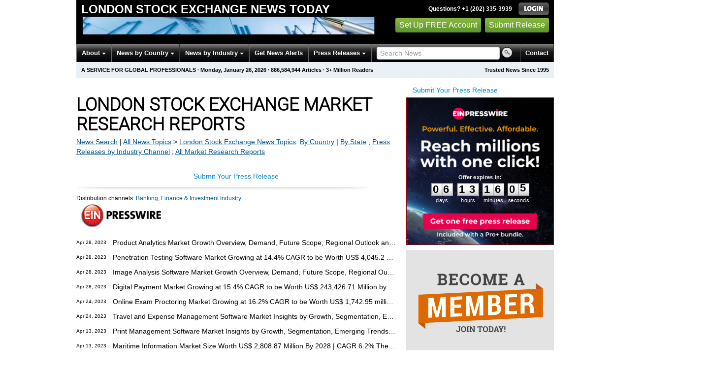

--- FILE ---
content_type: text/html
request_url: https://lse.einnews.com/market-research-reports
body_size: 10664
content:
<!DOCTYPE html>
<html lang="en-US" prefix="og: http://ogp.me/ns#" xml:lang="en-US" xmlns="http://www.w3.org/1999/xhtml">
  <head>
    <title>London Stock Exchange Market Research Reports - London Stock Exchange News Today - EIN Presswire</title>
    <meta http-equiv="Content-Type" content="text/html; charset=utf-8" />
    <meta name="description" content="London Stock Exchange Market Research Reports" />
    <meta name="keywords" content="London Stock Exchange News, LSE news" />
    <meta name="viewport" content="width=device-width, initial-scale=1.0" />
    <meta name="pubdate" content="2026-01-26" />
    <meta name="generator" content="Ramaze" />
    <meta name="author" content="EIN News" />
    <link rel="image_src" href="/images/ein_logo_transparent.png" />
    <link href="/favicon.ico" rel="shortcut icon" type="image/ico" />
    <meta property="og:site_name" content="EIN News" />
    <meta property="og:type" content="website" />
    <meta property="og:title" content="London Stock Exchange Market Research Reports - London Stock Exchange News Today - EIN Presswire" />
    <meta property="og:url" content="https://lse.einnews.com/market-research-reports" />
    <meta property="og:description" content="London Stock Exchange Market Research Reports" />
    <link href="/css/bootstrap-2.3.1.ein2.min.css?va4f231de2-43" media="screen, print" rel="stylesheet" type="text/css" />
    <link href="https://fonts.googleapis.com/css?family=Open+Sans+Condensed:700" rel="stylesheet" type="text/css" />
    <link href="//fonts.googleapis.com/css?family=Roboto:300" rel="stylesheet" type="text/css" />
    <link href="//fonts.googleapis.com/css?family=Lato:300,400,700,400italic" rel="stylesheet" type="text/css" />
    <link href="/css/font-awesome.min.css" media="screen" rel="stylesheet" type="text/css" />
    <link href="/css/jquery-ui-1.10.0.datepicker.min.css" media="screen" rel="stylesheet" type="text/css" />
    <link href="/css/screen_2017p1.css?va4f231de2-43" media="screen" rel="stylesheet" type="text/css" />
    <link href="/css/screen_2017p1.css?va4f231de2-43" media="print" rel="stylesheet" type="text/css" />
    <!--[if IE]>
      <link href="/css/ie.css?va4f231de2-43" media="screen" rel="stylesheet" type="text/css" />
    <![endif]-->
    <!--[if lte IE 7]>
      <link href="/css/ie7.css?va4f231de2-43" media="screen" rel="stylesheet" type="text/css" />
    <![endif]-->
    <link href="/css/special_offer.css?va4f231de2-43" media="screen" rel="stylesheet" type="text/css" />
    
    
    <script>
      window.dataLayer = window.dataLayer || [];
      window.dataLayer.push({
       'ein_plan_name': '',
       'ein_user_id': 0,
       'ein_user_category': '',
       'ein_promo': '',
       'ein_filtered_path': '',
      });
      window.dataLayer.push({
        'cookie_settings': 'alpha',
      });
      window.dataLayer.push({
       'event': 'lynt_does_something_fishy',
       });
    </script>
    <!-- Google Tag Manager -->
    <script>(function(w,d,s,l,i){w[l]=w[l]||[];w[l].push({'gtm.start':
    new Date().getTime(),event:'gtm.js'});var f=d.getElementsByTagName(s)[0],
    j=d.createElement(s),dl=l!='dataLayer'?'&l='+l:'';j.async=true;j.src=
    'https://www.googletagmanager.com/gtm.js?id='+i+dl;f.parentNode.insertBefore(j,f);
    })(window,document,'script','dataLayer','GTM-KMC2PLL');</script>
    <noscript><iframe src="https://www.googletagmanager.com/ns.html?id=GTM-KMC2PLL" height="0" width="0" style="display:none;visibility:hidden"></iframe></noscript>
    <!-- End Google Tag Manager -->
    <script async="async" src="https://securepubads.g.doubleclick.net/tag/js/gpt.js"></script>
  </head>
  <body>
    <header>
      <div class="header-main">
        <div class="header-left">
          <div class="header-title">
            <div class="masthead-logo">
              <a href="/">London Stock Exchange News Today</a>
            </div>
          </div>
          <a class="header-image" href="/">  <img alt="logo" height="41" src="/masthead_banner/business_2017" width="600" /></a>
        </div>
        <div class="header-right">
          <div>
            <span class="bt">Questions? +1 (202) 335-3939</span>
            <a href="https://lse.einnews.com/login?url=https%3A%2F%2Flse.einnews.com%2Fmarket-research-reports">
              <img alt="Login" src="/images/bt_login.png" />
            </a>
          </div>
          <div class="btn-area">
            <a class="green_button" href="/account/signup_new?url=https%3A%2F%2Flse.einnews.com%2Fmarket-research-reports">
              Set Up FREE Account
            </a>
            <a class="green_button" href="https://www.einpresswire.com/why-us?promo=4700" target="_blank">Submit Release</a>
          </div>
        </div>
      </div>
      <div class="navbar-e-holder">
        <div class="navbar-e">
          <div class="expandonly pull-right">
            <form action="/search" enctype="multipart/form-data" method="post">
              <fieldset class="unstyled">
                <input class="text" name="query" placeholder="Search News" type="text" value="" />
                <input alt="Search" class="nbtn" src="/images/bt_search.png" type="image" />
              </fieldset>
            </form>
          </div>
          <button class="navbar-button navbar-mobile" type="button">
            <div class="icon-bar"></div>
            <div class="icon-bar"></div>
            <div class="icon-bar"></div>
          </button>
          <ul class="left-menu menu">
            <li class="about">
              <a class="dropdown-toggle dropdown-on-mouseover" data-target=".navbar-e .about, .navbar-e-sub .about" data-toggle="dropdown" href="/about">
                About
                <b class="caret"></b>
              </a>
            </li>
            <li class="countries">
              <a class="dropdown-toggle dropdown-on-mouseover" data-target=".navbar-e .countries, .navbar-e-sub .countries" data-toggle="dropdown" href="/all_countries" id="menu-regions">
                News by Country
                <b class="caret"></b>
              </a>
            </li>
            <li class="industry">
              <a class="dropdown-toggle dropdown-on-mouseover" data-target=".navbar-e .industry, .navbar-e-sub .industry" data-toggle="dropdown" href="https://www.einnews.com/#by_topics">
                News by Industry
                <b class="caret"></b>
              </a>
            </li>
            <li>
              <a href="/my-newsletters/maker">Get News Alerts</a>
            </li>
            <li class="press-releases">
              <a class="dropdown-toggle dropdown-on-mouseover" data-target=".navbar-e .press-releases, .navbar-e-sub .press-releases" data-toggle="dropdown" href="https://www.einpresswire.com/?promo=4700" id="menu-browse">
                Press Releases
                <b class="caret"></b>
              </a>
            </li>
            <li class="expandonly">
              <a href="https://lse.einnews.com/contact">Contact</a>
            </li>
          </ul>
          <div class="expandhide auto-resize">
            <form action="/search" enctype="multipart/form-data" method="post">
              <fieldset class="unstyled">
                <input class="text" name="query" placeholder="Search News" type="text" value="" />
                <input alt="Search" class="nbtn" src="/images/bt_search.png" type="image" />
              </fieldset>
            </form>
          </div>
          <div class="pull-right navbar-mobile expandhide">
            <ul class="menu">
              <li>
                <a href="https://lse.einnews.com/contact">Contact</a>
              </li>
            </ul>
          </div>
          <div class="pull-right navbar-notmobile expandhide">
            <ul class="menu">
              <li>
                <a href="https://lse.einnews.com/contact">Contact</a>
              </li>
            </ul>
          </div>
        </div>
        <div class="navbar-e-sub">
          <ul class="left-menu menu">
            <li class="about">
              <span class="space">
                About
                <b class="caret"></b>
              </span>
              <ul class="text-left dropdown-menu" role="menu">
                <li>
                  <a href="https://www.einnews.com/company">About EIN Newsdesk</a>
                </li>
                <li>
                  <a href="https://www.einnews.com/help-howto-video/">How-to Videos
                  <i class="fa fa-video-camera"></i></a>
                </li>
                <li>
                  <a href="/services">Services</a>
                </li>
                <li>
                  <a href="https://www.facebook.com/einnews/" target="_blank">EIN Newsdesk on Facebook</a>
                </li>
              </ul>
            </li>
            <li class="countries">
              <span class="space">
                News by Country
                <b class="caret"></b>
              </span>
              <ul class="text-left dropdown-menu" role="menu">
                <li>
                  <a href="/all_countries">News by Country</a>
                </li>
                <li>
                  <a href="/us_states">News by U.S. State</a>
                </li>
              </ul>
            </li>
            <li class="industry">
              <span class="space">
                News by Industry
                <b class="caret"></b>
              </span>
              <ul class="text-left dropdown-menu" role="menu">
                <li>
                  <a href="https://www.einnews.com/#by_topics">News by Industry</a>
                </li>
                <li>
                  <a href="https://agriculture.einnews.com/">Agriculture</a>
                </li>
                <li>
                  <a href="https://automotive.einnews.com/">Automotive</a>
                </li>
                <li>
                  <a href="https://banking.einnews.com/">Banking</a>
                </li>
                <li>
                  <a href="https://education.einnews.com/">Education</a>
                </li>
                <li>
                  <a href="https://energy.einnews.com/">Energy</a>
                </li>
                <li>
                  <a href="https://health.einnews.com/">Healthcare</a>
                </li>
                <li>
                  <a href="https://it.einnews.com/">IT</a>
                </li>
                <li>
                  <a href="https://law.einnews.com/">Law</a>
                </li>
                <li>
                  <a href="https://media.einnews.com/">Media</a>
                </li>
                <li>
                  <a href="https://military.einnews.com/">Military</a>
                </li>
                <li>
                  <a href="https://mining.einnews.com/">Mining</a>
                </li>
                <li>
                  <a href="https://realestate.einnews.com/">Real Estate</a>
                </li>
                <li>
                  <a href="https://tech.einnews.com/">Technology</a>
                </li>
                <li>
                  <a href="https://telecomindustry.einnews.com/">Telecom</a>
                </li>
                <li>
                  <a href="https://travel.einnews.com/">Travel</a>
                </li>
                <li class="divider"></li>
                <li>
                  <a href="https://www.einnews.com/">See More</a>
                </li>
                <li>
                  <a href="/my-newsletters/maker">Create Your Own</a>
                </li>
              </ul>
            </li>
            <li>
              <span class="space">Get News Alerts</span>
            </li>
            <li class="press-releases">
              <span class="space">
                Press Releases
                <b class="caret"></b>
              </span>
              <ul class="text-left dropdown-menu" role="menu">
                <li role="menuitem">
                  <a href="https://www.einpresswire.com/land?promo=4700" target="_blank">Submit Press Release</a>
                </li>
                <li role="menuitem">
                  <a href="https://www.einpresswire.com/featured-press-releases?promo=4700" target="_blank">Browse Featured Press Releases</a>
                </li>
                <li role="menuitem">
                  <a href="https://www.einpresswire.com/all-press-releases?promo=4700" target="_blank">Browse All Press Releases</a>
                </li>
                <li role="menuitem">
                  <a href="/market-research-reports">Market Research Reports</a>
                </li>
              </ul>
            </li>
          </ul>
        </div>
      </div>
      <div class="eh-ribbon">
        <div class="pull-right">
          Trusted News Since 1995
        </div>
        <span class="prof not-if-mobile-w820">A service for global professionals</span>
        <span class="not-if-mobile-w820">&middot;</span>
        <span class="date">Monday, January 26, 2026</span>
        <span class="not-if-mobile-w430">
          &middot;
          <a class="article_live_counter" href="/live_feed">886,584,944</a>
          Articles
        </span>
        <span class="not-if-mobile-w550">
          &middot;
          3+ Million Readers
        </span>
      </div>
    </header>
    <div class="main">
      <div class="black_sidebar_on inside">
        <div id="div-gpt-ad-2082147-5" style="margin: 10px 0px;">
        </div>
        <div id="div-gpt-ad-2082147-6"></div>
        <script type="text/javascript" charset="utf-8">
        function createSizeMapping(sizes) {
          let sizeMappingBuilder = window.googletag.sizeMapping();
          sizes.forEach(size => {
            // Adjust the viewport size if you have specific requirements
            sizeMappingBuilder.addSize([0, 0], size);
          });
          return sizeMappingBuilder.build();
        }
        
        window.googletag = window.googletag || { cmd: [] };
        
        googletag.cmd.push(function() {
          let type;
          let t_div;
          if( $(window).width() >= 970 ) {
            let headerMapping = createSizeMapping([[970, 90], [970, 250]]);
            t_div = 'div-gpt-ad-2082147-5';
            window.googletag.defineSlot('/22952752601/header', [[970, 90], [970, 250]], t_div).addService(googletag.pubads()).defineSizeMapping(headerMapping);
            type = 'desktop';
          } else {
            let headerMapping2 = createSizeMapping([[320, 50]]);
            t_div = 'div-gpt-ad-2082147-6';
            window.googletag.defineSlot('/22952752601/header', [[320, 50]], t_div).addService(googletag.pubads()).defineSizeMapping(headerMapping2);
            type = 'mobile';
          }
        
          window.googletag.pubads().setTargeting('site', 'einnews.com');
          window.googletag.pubads().setTargeting('page_url', 'einnews.com');
          window.googletag.pubads().setTargeting('environment', 'prod'); // or staging for development
          window.googletag.pubads().enableSingleRequest();
          window.googletag.enableServices();
        
          window.googletag.display(t_div);
        
          if(console) {
            console.log('Finished asking for google ad (type: ' + type + ')');
          }
        });
        </script>
        <div class="row-fluid">
          <div class="main-content span-m">
            <div class="flash_default">
              
              
            </div>
            <div class="masthead-block"><h1 class="subheading-osc g_roboto next">London Stock Exchange Market Research Reports</h1></div>
            
            <div class="crumbs fleft">
              <span class="crumbs_fake">
                <a href="https://lse.einnews.com/search">News Search</a>
                |
                <a href="https://www.einnews.com/">All News Topics</a>
                &gt;
                <a href="https://lse.einnews.com/sections">London Stock Exchange<span class="hide-on-phone"> News Topics</span></a><span class="hide-on-phone">:</span>
                <span class="hide-on-phone">
                  <a href="https://lse.einnews.com/all_countries" tabindex="-1">By Country</a>
                  |
                  <a href="https://lse.einnews.com/us_states" tabindex="-1">By State</a>
                </span>
              </span>
              
              <span class="crumbs_fake">
                ;
                <a href="https://www.einnews.com/press-release-distribution">Press Releases by Industry Channel</a>
                ;
                <a href="https://www.einnews.com/market-research-reports">All Market Research Reports</a>
              </span>
            </div>
            
            <div>
              <div class="other-main">
                <div class="text-center">
                  <a class="btn btn-link submit-link" href="http://www.einpresswire.com/why-us?promo=4700" target="_blank">Submit Your Press Release</a>
                </div>
                <div class="room_for_float">
                  <img alt="" src="/images/2013/post-sep.jpg" />
                </div>
                <div class="limit600">
                  <div class="channels">
                    Distribution channels:
                    <a href="http://www.einpresswire.com/channel/banking-finance-investment" target="_blank">Banking, Finance &amp; Investment Industry</a>
                  </div>
                </div>
                <div class="prlogo">
                  <a href="https://www.einpresswire.com/?promo=4700">
                    <img alt="EIN Presswirelogo" src="https://d2c0db5b8fb27c1c9887-9b32efc83a6b298bb22e7a1df0837426.ssl.cf2.rackcdn.com/01038-einpresswire-logo-320x50.gif" />
                  </a>
                </div>
                <div class="headlines mini">
                  <div class="headline">
                    <div class="article-content">
                      <div class="title">
                        <span class="date">Apr 28, 2023</span>
                        <div class="as_h2">
                          <a class="title" href="/pr_news/630625360/product-analytics-market-growth-overview-demand-future-scope-regional-outlook-and-forecast-to-2028">Product Analytics Market Growth Overview, Demand, Future Scope, Regional Outlook and forecast to 2028</a>
                        </div>
                      </div>
                    </div>
                  </div>
                  <div class="headline">
                    <div class="article-content">
                      <div class="title">
                        <span class="date">Apr 28, 2023</span>
                        <div class="as_h2">
                          <a class="title" href="/pr_news/630623109/penetration-testing-software-market-growing-at-14-4-cagr-to-be-worth-us-4-045-2-million-by-2028">Penetration Testing Software Market Growing at 14.4% CAGR to be Worth US$ 4,045.2 million by 2028</a>
                        </div>
                      </div>
                    </div>
                  </div>
                  <div class="headline">
                    <div class="article-content">
                      <div class="title">
                        <span class="date">Apr 28, 2023</span>
                        <div class="as_h2">
                          <a class="title" href="/pr_news/630620886/image-analysis-software-market-growth-overview-demand-future-scope-regional-outlook-and-forecast-to-2028">Image Analysis Software Market Growth Overview, Demand, Future Scope, Regional Outlook and forecast to 2028</a>
                        </div>
                      </div>
                    </div>
                  </div>
                  <div class="headline">
                    <div class="article-content">
                      <div class="title">
                        <span class="date">Apr 28, 2023</span>
                        <div class="as_h2">
                          <a class="title" href="/pr_news/630606751/digital-payment-market-growing-at-15-4-cagr-to-be-worth-us-243-426-71-million-by-2028">Digital Payment Market Growing at 15.4% CAGR to be Worth US$ 243,426.71 Million by 2028</a>
                        </div>
                      </div>
                    </div>
                  </div>
                  <div class="headline">
                    <div class="article-content">
                      <div class="title">
                        <span class="date">Apr 24, 2023</span>
                        <div class="as_h2">
                          <a class="title" href="/pr_news/629770555/online-exam-proctoring-market-growing-at-16-2-cagr-to-be-worth-us-1-742-95-million-by-2028">Online Exam Proctoring Market Growing at 16.2% CAGR to be Worth US$ 1,742.95 million by 2028</a>
                        </div>
                      </div>
                    </div>
                  </div>
                  <div class="headline">
                    <div class="article-content">
                      <div class="title">
                        <span class="date">Apr 24, 2023</span>
                        <div class="as_h2">
                          <a class="title" href="/pr_news/629767676/travel-and-expense-management-software-market-insights-by-growth-segmentation-emerging-trends-and-forecast-by-2028">Travel and Expense Management Software Market Insights by Growth, Segmentation, Emerging Trends and Forecast By 2028</a>
                        </div>
                      </div>
                    </div>
                  </div>
                  <div class="headline">
                    <div class="article-content">
                      <div class="title">
                        <span class="date">Apr 13, 2023</span>
                        <div class="as_h2">
                          <a class="title" href="/pr_news/627738150/print-management-software-market-insights-by-growth-segmentation-emerging-trends-and-forecast-by-2028">Print Management Software Market Insights by Growth, Segmentation, Emerging Trends and Forecast By 2028</a>
                        </div>
                      </div>
                    </div>
                  </div>
                  <div class="headline">
                    <div class="article-content">
                      <div class="title">
                        <span class="date">Apr 13, 2023</span>
                        <div class="as_h2">
                          <a class="title" href="/pr_news/627727657/maritime-information-market-size-worth-us-2-808-87-million-by-2028-cagr-6-2-the-insight-partners">Maritime Information Market Size Worth US$ 2,808.87 Million By 2028 | CAGR 6.2% The Insight Partners</a>
                        </div>
                      </div>
                    </div>
                  </div>
                  <div class="headline">
                    <div class="article-content">
                      <div class="title">
                        <span class="date">Apr 13, 2023</span>
                        <div class="as_h2">
                          <a class="title" href="/pr_news/627717453/unified-endpoint-management-market-growth-overview-demand-future-scope-regional-outlook-and-forecast-to-2028">Unified Endpoint Management Market Growth Overview, Demand, Future Scope, Regional Outlook and forecast to 2028</a>
                        </div>
                      </div>
                    </div>
                  </div>
                  <div class="headline">
                    <div class="article-content">
                      <div class="title">
                        <span class="date">Apr 13, 2023</span>
                        <div class="as_h2">
                          <a class="title" href="/pr_news/627695591/north-america-wealthtech-solution-market-rising-at-a-cagr-of-12-2-with-new-innovation-and-demand-from-2021-to-2028">North America WealthTech Solution Market Rising at a CAGR of 12.2% with New Innovation, and Demand from 2021 to 2028</a>
                        </div>
                      </div>
                    </div>
                  </div>
                  <div class="headline">
                    <div class="article-content">
                      <div class="title">
                        <span class="date">Apr 5, 2023</span>
                        <div class="as_h2">
                          <a class="title" href="/pr_news/626265737/railway-cybersecurity-market-growing-at-10-7-cagr-to-be-worth-us-13-763-76-million-by-2028">Railway Cybersecurity Market Growing at 10.7% CAGR to be Worth US$ 13,763.76 Million by 2028</a>
                        </div>
                      </div>
                    </div>
                  </div>
                  <div class="headline">
                    <div class="article-content">
                      <div class="title">
                        <span class="date">Apr 4, 2023</span>
                        <div class="as_h2">
                          <a class="title" href="/pr_news/626039483/predictive-analytics-market-growth-overview-demand-future-scope-regional-outlook-and-forecast-to-2028">Predictive Analytics Market Growth Overview, Demand, Future Scope, Regional Outlook and forecast to 2028</a>
                        </div>
                      </div>
                    </div>
                  </div>
                  <div class="headline">
                    <div class="article-content">
                      <div class="title">
                        <span class="date">Apr 4, 2023</span>
                        <div class="as_h2">
                          <a class="title" href="/pr_news/626030680/smart-manufacturing-market-size-worth-us-365-22-billion-by-2028-cagr-6-0-the-insight-partners">Smart Manufacturing Market Size Worth US$ 365.22 Billion By 2028 | CAGR 6.0%: The Insight Partners</a>
                        </div>
                      </div>
                    </div>
                  </div>
                  <div class="headline">
                    <div class="article-content">
                      <div class="title">
                        <span class="date">Mar 14, 2023</span>
                        <div class="as_h2">
                          <a class="title" href="/pr_news/622103161/e-learning-market-size-worth-us-465-47-billion-by-2028-cagr-9-2-the-insight-partners">E-learning Market Size Worth US$ 465.47 billion By 2028 | CAGR 9.2% The Insight Partners</a>
                        </div>
                      </div>
                    </div>
                  </div>
                  <div class="headline">
                    <div class="article-content">
                      <div class="title">
                        <span class="date">Mar 10, 2023</span>
                        <div class="as_h2">
                          <a class="title" href="/pr_news/621413974/accounts-receivable-automation-market-growth-sturdy-at-12-2-cagr-to-outstrip-us-7-6-billion-by-2030">Accounts Receivable Automation Market Growth Sturdy at 12.2% CAGR to Outstrip US$ 7.6 billion by 2030</a>
                        </div>
                      </div>
                    </div>
                  </div>
                  <div class="headline">
                    <div class="article-content">
                      <div class="title">
                        <span class="date">Mar 9, 2023</span>
                        <div class="as_h2">
                          <a class="title" href="/pr_news/621151693/cloud-security-market-grow-usd-116-25-billion-by-2028-at-15-7-cagr-global-analysis-by-the-insight-partners">Cloud Security Market Grow USD 116.25 Billion by 2028 at 15.7% CAGR - Global Analysis by The Insight Partners</a>
                        </div>
                      </div>
                    </div>
                  </div>
                  <div class="headline">
                    <div class="article-content">
                      <div class="title">
                        <span class="date">Mar 8, 2023</span>
                        <div class="as_h2">
                          <a class="title" href="/pr_news/620919761/multi-cloud-management-market-reach-usd-5-272-56-million-by-2028-at-8-0-cagr-global-analysis-by-the-insight-partners">Multi-Cloud Management Market Reach USD 5,272.56 Million by 2028 at 8.0% CAGR - Global Analysis by The Insight Partners</a>
                        </div>
                      </div>
                    </div>
                  </div>
                  <div class="headline">
                    <div class="article-content">
                      <div class="title">
                        <span class="date">Mar 6, 2023</span>
                        <div class="as_h2">
                          <a class="title" href="/pr_news/620482901/iot-market-size-worth-us-2-270-42-billion-by-2028-cagr-29-4-the-insight-partners">IoT Market Size Worth US$ 2,270.42 Billion By 2028 | CAGR 29.4%: The Insight Partners</a>
                        </div>
                      </div>
                    </div>
                  </div>
                  <div class="headline">
                    <div class="article-content">
                      <div class="title">
                        <span class="date">Feb 28, 2023</span>
                        <div class="as_h2">
                          <a class="title" href="/pr_news/619497816/event-apps-market-size-worth-us-2-648-46-million-by-2028-cagr-14-0-the-insight-partners">Event Apps Market Size Worth US$ 2,648.46 Million By 2028 | CAGR 14.0% The Insight Partners</a>
                        </div>
                      </div>
                    </div>
                  </div>
                  <div class="headline">
                    <div class="article-content">
                      <div class="title">
                        <span class="date">Feb 16, 2023</span>
                        <div class="as_h2">
                          <a class="title" href="/pr_news/617358391/north-america-wealthtech-solution-market-growing-at-12-2-cagr-to-be-worth-us-42-06-bn-by-2028">North America WealthTech Solution Market Growing at 12.2% CAGR to be Worth US$ 42.06 Bn by 2028</a>
                        </div>
                      </div>
                    </div>
                  </div>
                  <div class="headline">
                    <div class="article-content">
                      <div class="title">
                        <span class="date">Feb 15, 2023</span>
                        <div class="as_h2">
                          <a class="title" href="/pr_news/617163428/video-interviewing-software-market-trends-size-share-demand-and-forecast-analysis-to-grow-at-a-cagr-of-13-9-by-2028">Video Interviewing Software Market Trends, Size, Share, Demand and Forecast Analysis to grow at a CAGR of 13.9%  by 2028</a>
                        </div>
                      </div>
                    </div>
                  </div>
                  <div class="headline">
                    <div class="article-content">
                      <div class="title">
                        <span class="date">Feb 1, 2023</span>
                        <div class="as_h2">
                          <a class="title" href="/pr_news/614562705/real-time-payments-market-to-cross-86-89bn-by-2028-growing-at-a-cagr-of-13-7-industry-trends-share-size-demand">Real-Time Payments Market to Cross $86.89Bn by 2028, Growing at a CAGR of 13.7%; Industry Trends, Share, Size &amp; Demand</a>
                        </div>
                      </div>
                    </div>
                  </div>
                  <div class="headline">
                    <div class="article-content">
                      <div class="title">
                        <span class="date">Jan 27, 2023</span>
                        <div class="as_h2">
                          <a class="title" href="/pr_news/613663823/debt-collection-software-market-size-worth-6-068-25mn-by-2028-at-a-cagr-of-9-9-latest-report-by-the-insight-partners">Debt Collection Software Market Size Worth $6,068.25Mn by 2028 at a CAGR of 9.9%; Latest Report by The Insight Partners</a>
                        </div>
                      </div>
                    </div>
                  </div>
                  <div class="headline">
                    <div class="article-content">
                      <div class="title">
                        <span class="date">Jan 19, 2023</span>
                        <div class="as_h2">
                          <a class="title" href="/pr_news/612158455/north-america-digital-payment-market-growing-at-a-cagr-of-15-6-during-forecast-period-2021-2028">North America Digital Payment Market Growing at a CAGR of 15.6% during forecast period 2021-2028</a>
                        </div>
                      </div>
                    </div>
                  </div>
                  <div class="headline">
                    <div class="article-content">
                      <div class="title">
                        <span class="date">Dec 14, 2022</span>
                        <div class="as_h2">
                          <a class="title" href="/pr_news/606271604/lead-generation-solution-market-size-share-to-surpass-9-589-mn-by-2028-exhibiting-cagr-of-17-the-insight-partners">Lead Generation Solution Market Size &amp; Share to Surpass $9,589+Mn by 2028; Exhibiting CAGR of 17+%| The Insight Partners</a>
                        </div>
                      </div>
                    </div>
                  </div>
                  <div class="headline">
                    <div class="article-content">
                      <div class="title">
                        <span class="date">Nov 17, 2022</span>
                        <div class="as_h2">
                          <a class="title" href="/pr_news/601820760/blockchain-market-to-rise-at-an-impressive-72-cagr-industry-size-growth-opportunities-and-research-outlook-by-2028">Blockchain Market to Rise at an Impressive 72+% CAGR; Industry Size, Growth Opportunities and Research Outlook by 2028</a>
                        </div>
                      </div>
                    </div>
                  </div>
                  <div class="headline">
                    <div class="article-content">
                      <div class="title">
                        <span class="date">Nov 10, 2022</span>
                        <div class="as_h2">
                          <a class="title" href="/pr_news/600527089/managed-network-services-market-size-is-predicted-to-reach-112-441-mn-cagr-of-10-9-by-2028-says-the-insight-partners">Managed Network Services Market Size is Predicted to Reach $112,441+Mn &amp;CAGR of 10.9% by 2028; Says The Insight Partners</a>
                        </div>
                      </div>
                    </div>
                  </div>
                  <div class="headline">
                    <div class="article-content">
                      <div class="title">
                        <span class="date">Nov 8, 2022</span>
                        <div class="as_h2">
                          <a class="title" href="/pr_news/600104808/cannabis-retail-point-of-sale-pos-software-market-size-industry-share-growth-trends-revenue-and-2028-forecast">Cannabis Retail Point of Sale (POS) Software Market Size-Industry Share, Growth, Trends, Revenue and 2028 Forecast</a>
                        </div>
                      </div>
                    </div>
                  </div>
                  <div class="headline">
                    <div class="article-content">
                      <div class="title">
                        <span class="date">Nov 3, 2022</span>
                        <div class="as_h2">
                          <a class="title" href="/pr_news/599299440/mindfulness-meditation-application-market-to-exhibit-30-5-cagr-industry-size-trends-opportunities-and-forecast-2028">Mindfulness Meditation Application Market to Exhibit 30.5% CAGR; Industry Size, Trends, Opportunities and Forecast 2028</a>
                        </div>
                      </div>
                    </div>
                  </div>
                  <div class="headline">
                    <div class="article-content">
                      <div class="title">
                        <span class="date">Nov 3, 2022</span>
                        <div class="as_h2">
                          <a class="title" href="/pr_news/599277502/edge-computing-market-is-anticipated-to-reach-us-132-bn-at-at-a-cagr-of-21-from-2022-to-2028-the-insight-partners">Edge Computing Market is Anticipated to Reach US$ 132+Bn, at at a CAGR of 21+% from 2022 to 2028; The Insight Partners</a>
                        </div>
                      </div>
                    </div>
                  </div>
                  <div class="headline">
                    <div class="article-content">
                      <div class="title">
                        <span class="date">Oct 31, 2022</span>
                        <div class="as_h2">
                          <a class="title" href="/pr_news/598732503/endpoint-security-market-to-rise-at-an-impressive-9-0-cagr-industry-trends-future-demand-and-2028-forecast-study">Endpoint Security Market to Rise at an Impressive 9.0% CAGR; Industry Trends, Future Demand and 2028 Forecast Study</a>
                        </div>
                      </div>
                    </div>
                  </div>
                  <div class="headline">
                    <div class="article-content">
                      <div class="title">
                        <span class="date">Oct 27, 2022</span>
                        <div class="as_h2">
                          <a class="title" href="/pr_news/598124406/data-centric-security-market-to-reach-usd-16-518-mn-at-a-cagr-of-24-2-by-2028-industry-size-growth-share-and-trends">Data Centric Security Market to Reach USD 16,518 Mn, at a CAGR of 24.2% by 2028;Industry Size, Growth, Share and Trends</a>
                        </div>
                      </div>
                    </div>
                  </div>
                  <div class="headline">
                    <div class="article-content">
                      <div class="title">
                        <span class="date">Oct 26, 2022</span>
                        <div class="as_h2">
                          <a class="title" href="/pr_news/597889289/wealthtech-solution-market-to-value-us-137-44-mn-at-14-1-cagr-by-2028-industry-share-size-trends-and-technologies">WealthTech Solution Market to Value US$ 137.44 Mn at 14.1% CAGR by 2028; Industry Share, Size, Trends and Technologies</a>
                        </div>
                      </div>
                    </div>
                  </div>
                  <div class="headline">
                    <div class="article-content">
                      <div class="title">
                        <span class="date">Oct 25, 2022</span>
                        <div class="as_h2">
                          <a class="title" href="/pr_news/597706192/recycled-textile-market-size-status-revenue-with-industry-cagr-of-6-2-statistics-data-and-forecast-till-2027">Recycled Textile Market Size, Status: Revenue with Industry CAGR of 6.2%, Statistics Data and Forecast till 2027</a>
                        </div>
                      </div>
                    </div>
                  </div>
                  <div class="headline">
                    <div class="article-content">
                      <div class="title">
                        <span class="date">Oct 25, 2022</span>
                        <div class="as_h2">
                          <a class="title" href="/pr_news/597701613/precast-concrete-market-trends-share-demand-industry-growth-rate-of-6-7-and-market-size-worth-223-bn-by-2028">Precast Concrete Market Trends, Share, Demand, Industry Growth Rate of 6.7% and Market Size Worth $223 Bn by 2028</a>
                        </div>
                      </div>
                    </div>
                  </div>
                  <div class="headline">
                    <div class="article-content">
                      <div class="title">
                        <span class="date">Oct 20, 2022</span>
                        <div class="as_h2">
                          <a class="title" href="/pr_news/596921471/synthetic-leather-market-size-share-demand-top-manufactures-and-industry-to-value-us-42-742mn-at-6-5-cagr-by-2028">Synthetic Leather Market Size, Share, Demand, Top Manufactures and Industry to Value US$ 42,742Mn at 6.5% CAGR by 2028</a>
                        </div>
                      </div>
                    </div>
                  </div>
                  <div class="headline">
                    <div class="article-content">
                      <div class="title">
                        <span class="date">Oct 19, 2022</span>
                        <div class="as_h2">
                          <a class="title" href="/pr_news/596703931/lubricants-market-size-expected-to-reach-us-190-64bn-by-2028-industry-share-growth-trends-and-top-players">Lubricants Market Size Expected to Reach US$ 190.64Bn by 2028; Industry Share, Growth, Trends and Top Players</a>
                        </div>
                      </div>
                    </div>
                  </div>
                  <div class="headline">
                    <div class="article-content">
                      <div class="title">
                        <span class="date">Oct 19, 2022</span>
                        <div class="as_h2">
                          <a class="title" href="/pr_news/596700823/biochar-market-will-exhibit-a-cagr-of-11-1-industry-trends-size-share-top-manufacturers-forecast-2028">Biochar Market Will Exhibit A CAGR of 11.1%;Industry Trends, Size, Share, Top Manufacturers, Forecast 2028</a>
                        </div>
                      </div>
                    </div>
                  </div>
                  <div class="headline">
                    <div class="article-content">
                      <div class="title">
                        <span class="date">Oct 18, 2022</span>
                        <div class="as_h2">
                          <a class="title" href="/pr_news/596515095/cbd-cosmetics-market-size-share-growth-demand-industry-key-players-opportunities-and-regional-forecast-to-2028">CBD Cosmetics Market Size, Share, Growth, Demand, Industry Key Players, Opportunities, And Regional Forecast to 2028</a>
                        </div>
                      </div>
                    </div>
                  </div>
                  <div class="headline">
                    <div class="article-content">
                      <div class="title">
                        <span class="date">Oct 18, 2022</span>
                        <div class="as_h2">
                          <a class="title" href="/pr_news/596511542/flexible-packaging-market-to-reach-237-975-67-mn-by-2028-industry-share-size-demand-key-findings-and-top-players">Flexible Packaging Market To Reach $237,975.67 Mn By 2028; Industry Share, Size, Demand, Key Findings, and Top Players</a>
                        </div>
                      </div>
                    </div>
                  </div>
                </div>
                <div class="pagination pagination-centered">
                  <ul>
                    <li class="disabled">
                      <span>&laquo;</span>
                    </li>
                    <li class="active">
                      <span>1</span>
                    </li>
                    <li>
                      <a href="/market-research-reports?page=2">2</a>
                    </li>
                    <li>
                      <a href="/market-research-reports?page=3">3</a>
                    </li>
                    <li>
                      <a href="/market-research-reports?page=4">4</a>
                    </li>
                    <li>
                      <a href="/market-research-reports?page=5">5</a>
                    </li>
                    <li>
                      <a href="/market-research-reports?page=6">6</a>
                    </li>
                    <li>
                      <a href="/market-research-reports?page=7">7</a>
                    </li>
                    <li>
                      <a href="/market-research-reports?page=8">8</a>
                    </li>
                    <li>
                      <a href="/market-research-reports?page=2">&raquo;</a>
                    </li>
                  </ul>
                </div>
                <div class="powered-by-prnews text-center">
                  Powered by
                  <a href="https://www.einpresswire.com/?promo=4700" rel="nofollow" target="_blank">
                    <img alt="EIN Presswire" height="30" src="/images/logo-black/einpresswire-h30.png" width="108" />
                  </a>
                </div>
              </div>
            </div>
          </div>
          <div class="sidebar span-s" role="complementary">
            <div class="inside">
              <div class="sidebar-white-block">
                <div class="dsb_content">
                  <div>
                    <a class="btn btn-link submit-link" href="http://www.einpresswire.com/why-us?promo=4700" target="_blank">Submit Your Press Release</a>
                  </div>
                </div>
                <div class="cdpos-dynamic full-click special_offer_year_end">
                  <a href="https://www.einpresswire.com/pricing?promo=4700">
                    <img badge_placement="plan_proplus" class="cdpos-dynamic full" countdown_color_scheme="light" countdown_scale="0.8" countdown_x="50" countdown_y="58" height="298" key="image_300" skip_text="skip_text" src="/assets-d/432942e6-9d9f-4bde-a603-c2d9499576ff.png" width="298" />
                  </a>
                  <p class="little_bigger timeto-responsive">
                    <input class="replace_by_timeto" data-font-size="28" data-theme="white" type="hidden" value="566169" />
                    <b>07 days 13:16:09</b>
                  </p>
                </div>
                
                <div class="am-sidebar">
                  <div class="bm-img">
                    <a href="/account/signup_new?url=https%3A%2F%2Flse.einnews.com%2Fmarket-research-reports">
                      <img alt="Become a Member - Join Today!" src="/images/2017/become-member-300.png" />
                    </a>
                  </div>
                  <div class="as-item-w">
                    <div class="as-title" style="font-size: 21px;">
                      Free EIN Membership Includes:
                    </div>
                    <div class="as-block">
                      <ul>
                        <li>Track news from thousands of sources</li>
                        <li>Submit news sources for inclusion in our news tracking algorithm</li>
                        <li>Build your own customized email newsletters</li>
                        <li>Use of our RSS Feeds</li>
                        <li>Includes a complimentary EIN Presswire account plus 1-free release</li>
                        <li>Uncluttered & advertising free news pages</li>
                      </ul>
                    </div>
                  </div>
                </div>
              </div>
            </div>
          </div>
        </div>
      </div>
    </div>
    <footer>
      <div class="sitemap">
        <h2 class="subheading-osc g_roboto">News Monitoring and Press Release Distribution Tools</h2>
        <div class="row-fluid">
          <div class="span3">
            <section>
              <h3>News Topics</h3>
              <ul role="menu">
                <li>
                  <a href="https://www.einnews.com/">All News Topics</a>
                </li>
                <li role="menuitem">
                  <a href="/sections" tabindex="-1">London Stock Exchange News Topics</a>
                </li>
                <li role="menuitem">
                  <a href="/all_countries" tabindex="-1">London Stock Exchange News by Country</a>
                </li>
              </ul>
            </section>
            <section>
              <h3>Newsletters</h3>
              <ul role="menu">
                <li role="menuitem">
                  <a href="/my-newsletters/maker">Create Newsletter</a>
                </li>
                <li role="menuitem">
                  <a href="/my-newsletters/create_preset">Search Newsletters</a>
                </li>
                <li role="menuitem">
                  <a href="/all_newsletters">Browse Newsletters</a>
                </li>
              </ul>
            </section>
          </div>
          <div class="span3">
            <section>
              <h3>Press Releases</h3>
              <ul role="menu">
                <li role="menuitem">
                  <a href="https://www.einpresswire.com/land?promo=4700" target="_blank">Submit Press Release</a>
                </li>
                <li role="menuitem">
                  <a href="https://www.einpresswire.com/featured-press-releases?promo=4700" target="_blank">Browse Featured Press Releases</a>
                </li>
                <li role="menuitem">
                  <a href="https://www.einpresswire.com/all-press-releases?promo=4700" target="_blank">Browse All Press Releases</a>
                </li>
                <li role="menuitem">
                  <a href="/market-research-reports">Market Research Reports</a>
                </li>
              </ul>
            </section>
            <section>
              <h3>Events & Conferences</h3>
              <ul role="menu">
                <li role="menuitem">
                  <a href="https://www.einnews.com/events/search" title="Search Events and Conferences">Search Events</a>
                </li>
                <li class="highlight" role="menuitem">
                  <a href="https://www.einnews.com/events/" title="All Events and Conferences">Browse Events</a>
                </li>
              </ul>
            </section>
          </div>
          <div class="span3">
            <section>
              <h3>RSS Feeds</h3>
              <ul role="menu">
                <li role="menuitem">
                  <a href="/my-newsletters/maker">Create RSS Feed</a>
                </li>
                <li role="menuitem">
                  <a href="/my-rss/create_preset">Search RSS Feeds</a>
                </li>
                <li role="menuitem">
                  <a href="/all_rss">Browse RSS Feeds</a>
                </li>
              </ul>
            </section>
            <section>
              <h3>Other Services</h3>
              <ul role="menu">
                <li role="menuitem">
                  <a href="https://www.einpresswire.com/world-media-directory/?promo=4700" target="_blank">World Media Directory</a>
                </li>
                <li role="menuitem">
                  <a href="https://www.newsplugin.com/">NewsPlugin for Wordpress</a>
                </li>
                <li role="menuitem">
                  <a href="https://uspolitics.einnews.com/blog/archive_uspolitics_einnews_columnists">Blog Op/Ed</a>
                </li>
              </ul>
            </section>
          </div>
          <div class="span3">
            <section>
              <h3>Questions?</h3>
              <ul role="menu">
                <li role="menuitem">
                  <a href="/about">About EIN Newsdesk</a>
                </li>
                <li role="menuitem">
                  <a href="https://www.einnews.com/help-howto-video/">How-to Videos</a>
                </li>
                <li role="menuitem">
                  <a href="/terms">Terms &amp; Conditions</a>
                </li>
                <li role="menuitem">
                  <a href="/legal/editorial-guidelines">Editorial Guidelines</a>
                </li>
                <li role="menuitem">
                  <a href="/privacy_policy">Privacy Policy</a>
                </li>
                <li role="menuitem">
                  <a href="/contact_us">Contact</a>
                </li>
              </ul>
            </section>
            <br />
            <section>
              <ul role="menu">
                <li role="menuitem">
                  <a href="https://lse.einnews.com/login?url=https%3A%2F%2Flse.einnews.com%2Fmarket-research-reports">Login</a>
                </li>
                <li role="menuitem">
                  <a href="https://lse.einnews.com/account/signup">Sign Up</a>
                </li>
              </ul>
            </section>
          </div>
        </div>
      </div>
    </footer>
    <div class="footer">
      <p>
        <b>London Stock Exchange News Today</b>
        by
        <a href="https://www.einnews.com/">EIN Newsdesk</a>
        &
        <a href="https://www.einpresswire.com/">EIN Presswire</a>
        (a <a href="https://www.einpresswire.com/">press release distribution</a> service)
      </p>
      <p>
        Follow EIN Presswire on
        <a href="https://www.facebook.com/einpresswire" target="_blank">Facebook</a>,
        <a href="https://www.linkedin.com/company/einpresswire/" target="_blank">LinkedIn</a>
        and
        <a href="https://einpresswire.substack.com/" target="_blank">Substack</a>
      </p>
      <p>
        <a href="http://www.newsmatics.com/">Newsmatics Inc.</a>, 1025 Connecticut Avenue NW, Suite 1000, Washington, DC 20036
        &middot; <a href="/contact_us">Contact</a>
        &middot; <a href="https://www.einnews.com/about">About</a>
      </p>
      <p>
        &copy; 1995-2026 Newsmatics Inc. &middot;
        All Rights Reserved
        &middot;
        <a href="/legal/terms">General Terms &amp; Conditions</a>
        &middot;
        <a href="/legal/privacy">Privacy Policy</a>
        &middot;
        <a data-cc="show-preferencesModal" href="#">Cookie Settings</a>
      </p>
    </div>
    <div class="footer-gdpr confirmed">
      <p>
        By continuing to use this site, you agree to our <a href="/legal/terms">Terms & Conditions</a>, last updated on September 30, 2025.
      </p>
      <button class="close"><svg aria-hidden="true" focusable="false" role="img" viewBox="0 0 352 512" xmlns="http://www.w3.org/2000/svg">&times;
      <path d="M242.72 256l100.07-100.07c12.28-12.28 12.28-32.19 0-44.48l-22.24-22.24c-12.28-12.28-32.19-12.28-44.48 0L176 189.28 75.93 89.21c-12.28-12.28-32.19-12.28-44.48 0L9.21 111.45c-12.28 12.28-12.28 32.19 0 44.48L109.28 256 9.21 356.07c-12.28 12.28-12.28 32.19 0 44.48l22.24 22.24c12.28 12.28 32.2 12.28 44.48 0L176 322.72l100.07 100.07c12.28 12.28 32.2 12.28 44.48 0l22.24-22.24c12.28-12.28 12.28-32.19 0-44.48L242.72 256z" fill="currentColor"></path></svg></button>
    </div>
    
    <ul class="hamburger-submenu hidden">
      <li class="first sbcm_item" data-sbcm="publications">
        <a class="sbcm_title icon-list" href="https://www.einnews.com/publications">
          News Topics
          <b class="caret"></b>
        </a>
        <ul class="with-menu masked collapse" role="menu">
          <li class="keep_pre" role="menuitem">
            <a href="/search" tabindex="-1">Power Search</a>
          </li>
          <li class="keep_pre" role="menuitem">
            <a href="https://www.einnews.com/" tabindex="-1">All News Topics</a>
          </li>
          <li class="keep_pre noexpand" role="menuitem">
            <a href="https://banking.einnews.com/sections" tabindex="-1">Banking Industry News Topics</a>
          </li>
          <li class="keep_pre noexpand" role="menuitem">
            <a href="/" tabindex="-1">London Stock Exchange News</a>
          </li>
          <li class="keep_pre noexpand" role="menuitem">
            <a href="/sections" tabindex="-1">London Stock Exchange News Topics</a>
          </li>
          <li class="keep_pre noexpand" role="menuitem">
            <a href="/all_countries" tabindex="-1">London Stock Exchange News by Country</a>
          </li>
          <li class="keep_pre noexpand" role="menuitem">
            <a href="/us_states" tabindex="-1">London Stock Exchange News by U.S. State</a>
          </li>
          <li class="keep_post" role="menuitem">
            <a href="https://www.einpresswire.com/world-media-directory/?promo=4700" tabindex="-1" target="_blank">World Media Directory</a>
          </li>
          <li class="keep_post" role="menuitem">
            <a href="/live_feed" tabindex="-1">Live Feed Wire</a>
          </li>
          <li class="keep_post" role="menuitem">
            <a href="https://uspolitics.einnews.com/blog/archive_uspolitics_einnews_columnists" tabindex="-1">Blog Op/Ed</a>
          </li>
        </ul>
      </li>
      <li class="sbcm_item" data-sbcm="press_releases">
        <a class="sbcm_title icon-share-alt" href="https://www.einpresswire.com/land?promo=4700">
          Press Releases
          <b class="caret"></b>
        </a>
        <ul class="collapse in masked with-menu" role="menu">
          <li role="menuitem">
            <div class="pull-right num pr_articles_num">0</div>
            <a href="https://www.einpresswire.com/land" target="_blank">
              My Press Releases
              <span class="num2 pr_articles_num">(0)</span>
            </a>
          </li>
          <li class="highlight" role="menuitem">
            <a href="https://www.einpresswire.com/land?promo=4700" target="_blank">Submit Release</a>
          </li>
          <li role="menuitem">
            <a href="/pr_archive">Browse London Stock Exchange Press Releases</a>
          </li>
          <li role="menuitem">
            <a href="https://www.einpresswire.com/featured-press-releases" target="_blank">Browse Featured Releases</a>
          </li>
          <li role="menuitem">
            <a href="https://www.einpresswire.com/all-press-releases" target="_blank">Browse All Releases</a>
          </li>
        </ul>
      </li>
      <li class="sbcm_item" data-sbcm="rss">
        <a class="icon-feed locked sbcm_title" href="https://lse.einnews.com/account/signup_new?url=%2Fmy-rss%2F">
          RSS Feeds
          <b class="caret"></b>
        </a>
        <ul class="with-menu masked collapse" role="menu">
          <li role="menuitem">
            <div class="pull-right num rss_num">
              0
            </div>
            <a href="/my-rss/">
              My RSS Feeds
              <span class="num2 rss_num">(0)</span>
            </a>
          </li>
          <li role="menuitem">
            <a href="/my-rss/create_custom">Create RSS Feed</a>
          </li>
          <li role="menuitem">
            <a href="/my-rss/create_preset">Search RSS Feeds</a>
          </li>
          <li role="menuitem">
            <a href="/all_rss">Browse RSS Feeds</a>
          </li>
          <li role="menuitem">
            <a href="/my-rss/recent_pages">Recently Visited News Feeds</a>
          </li>
        </ul>
      </li>
      <li class="sbcm_item" data-sbcm="newsletters">
        <a class="icon-envelope locked sbcm_title" href="https://lse.einnews.com/account/signup_new?url=%2Fmy-newsletters%2F">
          Newsletters
          <b class="caret"></b>
        </a>
        <ul class="with-menu masked collapse" role="menu">
          <li role="menuitem">
            <div class="pull-right num newsletters_num">
              0
            </div>
            <a href="/my-newsletters/">
              My Newsletters
              <span class="num2 newsletters_num">(0)</span>
            </a>
          </li>
          <li role="menuitem">
            <a href="/my-newsletters/create_custom">Create Newsletter</a>
          </li>
          <li role="menuitem">
            <a href="/my-newsletters/create_preset">Search Newsletters</a>
          </li>
          <li role="menuitem">
            <a href="/all_newsletters">Browse Newsletters</a>
          </li>
          <li role="menuitem">
            <a href="/my-newsletters/recent_pages">Recently Visited News Feeds</a>
          </li>
        </ul>
      </li>
      <li class="sbcm_item" data-sbcm="events">
        <a class="icon-calendar locked sbcm_title" href="https://lse.einnews.com/account/signup_new?url=%2Faccount%2Fevents%2F">
          Events &amp; Conferences
          <b class="caret"></b>
        </a>
        <ul class="with-menu masked collapse" role="menu">
          <li role="menuitem">
            <div class="pull-right num events_num">0</div>
            <a href="/account/events/">
              My Events
              <span class="num2 events_num">(0)</span>
            </a>
          </li>
          <li class="highlight" role="menuitem">
            <a href="https://www.einnews.com/events/search" title="Search Events and Conferences">Search Events</a>
          </li>
          <li class="highlight" role="menuitem">
            <a href="https://www.einnews.com/events/" title="All Events and Conferences">Browse Events</a>
          </li>
        </ul>
      </li>
      <li class="sbcm_item" data-sbcm="topics">
        <a class="icon-star locked sbcm_title" href="https://lse.einnews.com/account/signup_new?url=%2Fmy-topics%2F">
          My Topics
          <b class="caret"></b>
        </a>
        <ul class="with-menu masked collapse" role="menu">
          <li role="menuitem">
            <div class="pull-right num bookmarks_num">
              0
            </div>
            <a href="/my-topics/">
              My Topics
              <span class="num2 bookmarks_num">(0)</span>
            </a>
          </li>
          <li class="add_bookmark_link hidden" role="menuitem">
            <a class="over-register_uc" href="#">Add to My Topics</a>
          </li>
          <li role="menuitem">
            <a href="/my-newsletters/recent_pages">Recently Visited News Feeds</a>
          </li>
        </ul>
      </li>
      <li class="sbcm_item" data-sbcm="visited">
        <a class="icon-control-rewind locked sbcm_title" href="https://lse.einnews.com/account/signup_new?url=https%3A%2F%2Flse.einnews.com%2Fmarket-research-reports">
          Recently Visited
          <b class="caret"></b>
        </a>
        <ul class="with-menu masked collapse" role="menu">
          
        </ul>
      </li>
    </ul>
    <div id="submenus-moved">
    </div>
    
    <script src="//ajax.googleapis.com/ajax/libs/jquery/1.11.1/jquery.min.js" type="text/javascript"></script>
    <script src="/js/jquery.blockUI-2.55.cookie-1.4.1.flowtype.js" type="text/javascript"></script>
    <script src="/js/jquery.newsticker.js" type="text/javascript"></script>
    <script src="/js/bootstrap-2.3.1.ein.min.js" type="text/javascript"></script>
    <!--[if lt IE 9]>
    <script src="/js/excanvas.min.js" type="text/javascript"></script>
    <![endif]-->
    <script src="/js/base_functions_2013s.js?va4f231de2-43" type="text/javascript"></script>
    <script src="/js/functions_2015a1.js?va4f231de2-43" type="text/javascript"></script>
    <script src="/js/functions_2013.js?va4f231de2-43" type="text/javascript"></script>
    <script src="/js/jquery.timeTo-1.0.13.min.js?va4f231de2-43" type="text/javascript"></script>
    <!-- Start Alexa Certify Javascript -->
    <script type="text/javascript">
    _atrk_opts = { atrk_acct:"25CMp1IW1d10Io", domain:"einnews.com",dynamic: true};
    (function() { var as = document.createElement('script'); as.type = 'text/javascript'; as.async = true; as.src = "https://d31qbv1cthcecs.cloudfront.net/atrk.js"; var s = document.getElementsByTagName('script')[0];s.parentNode.insertBefore(as, s); })();
    </script>
    <noscript><img src="https://d5nxst8fruw4z.cloudfront.net/atrk.gif?account=25CMp1IW1d10Io" style="display:none" height="1" width="1" alt="" /></noscript>
    <!-- End Alexa Certify Javascript -->
    <!--[if IE 7]>
    <script type="text/javascript" src="/js/json2.js"></script>
    <![endif]-->
  </body>
</html>


--- FILE ---
content_type: text/html; charset=utf-8
request_url: https://www.google.com/recaptcha/api2/aframe
body_size: 182
content:
<!DOCTYPE HTML><html><head><meta http-equiv="content-type" content="text/html; charset=UTF-8"></head><body><script nonce="D8nuhC2GsB01pZ4d7T6Hlg">/** Anti-fraud and anti-abuse applications only. See google.com/recaptcha */ try{var clients={'sodar':'https://pagead2.googlesyndication.com/pagead/sodar?'};window.addEventListener("message",function(a){try{if(a.source===window.parent){var b=JSON.parse(a.data);var c=clients[b['id']];if(c){var d=document.createElement('img');d.src=c+b['params']+'&rc='+(localStorage.getItem("rc::a")?sessionStorage.getItem("rc::b"):"");window.document.body.appendChild(d);sessionStorage.setItem("rc::e",parseInt(sessionStorage.getItem("rc::e")||0)+1);localStorage.setItem("rc::h",'1769438634453');}}}catch(b){}});window.parent.postMessage("_grecaptcha_ready", "*");}catch(b){}</script></body></html>

--- FILE ---
content_type: text/javascript
request_url: https://app.prijmout-cookies.cz/api/get_ip_script
body_size: -154
content:
var lynt_country = 'US'; var lynt_ip = '52.14.191.212';

--- FILE ---
content_type: application/javascript; charset=utf-8
request_url: https://fundingchoicesmessages.google.com/f/AGSKWxVRQp5lUzJg2XUFOWKaZrwOM6o0Iswp_1msc30DtOCwNoClBOUgXZSnE_TOSt51EBcFGDPH8CrUlTnIyzrKxzlr8kOfEVz2b3jRGHK4vnsZ2y7kKO5J0A6dzL35tjpN_dlLmbVUssMMVlcsJT5zdJEEEBDlk7Ew7CNLe9d35Qu8CacdWa5LzbrAtjb9/_=admeta&/adskyscraper._764x70_/radopenx?/_js2/oas.
body_size: -1289
content:
window['660a93b9-c213-45fd-88e0-3b41e533481c'] = true;